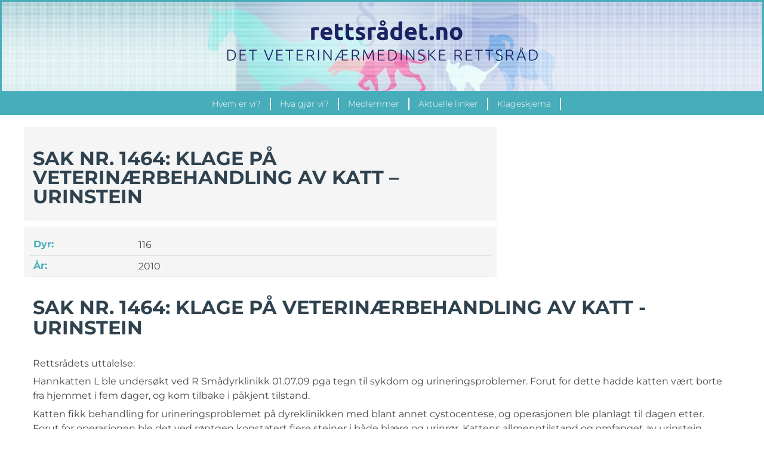

--- FILE ---
content_type: text/html; charset=UTF-8
request_url: https://rettsradet.no/saker/sak-nr-1464-klage-pa-veterinaerbehandling-av-katt-urinstein/
body_size: 15183
content:
<!doctype html>
<html lang="nb-NO">
<head>
	<meta charset="UTF-8">
	<meta name="viewport" content="width=device-width, initial-scale=1">
	<link rel="profile" href="https://gmpg.org/xfn/11">
	<title>SAK NR. 1464: KLAGE PÅ VETERINÆRBEHANDLING AV KATT &#8211; URINSTEIN &#8211; Hjem | Rettsrådet.no</title>
<meta name='robots' content='max-image-preview:large' />
<link rel="alternate" type="application/rss+xml" title="Hjem | Rettsrådet.no &raquo; strøm" href="https://rettsradet.no/feed/" />
<link rel="alternate" type="application/rss+xml" title="Hjem | Rettsrådet.no &raquo; kommentarstrøm" href="https://rettsradet.no/comments/feed/" />
<link rel="alternate" title="oEmbed (JSON)" type="application/json+oembed" href="https://rettsradet.no/wp-json/oembed/1.0/embed?url=https%3A%2F%2Frettsradet.no%2Fsaker%2Fsak-nr-1464-klage-pa-veterinaerbehandling-av-katt-urinstein%2F" />
<link rel="alternate" title="oEmbed (XML)" type="text/xml+oembed" href="https://rettsradet.no/wp-json/oembed/1.0/embed?url=https%3A%2F%2Frettsradet.no%2Fsaker%2Fsak-nr-1464-klage-pa-veterinaerbehandling-av-katt-urinstein%2F&#038;format=xml" />
<style id='wp-img-auto-sizes-contain-inline-css'>
img:is([sizes=auto i],[sizes^="auto," i]){contain-intrinsic-size:3000px 1500px}
/*# sourceURL=wp-img-auto-sizes-contain-inline-css */
</style>
<style id='wp-emoji-styles-inline-css'>

	img.wp-smiley, img.emoji {
		display: inline !important;
		border: none !important;
		box-shadow: none !important;
		height: 1em !important;
		width: 1em !important;
		margin: 0 0.07em !important;
		vertical-align: -0.1em !important;
		background: none !important;
		padding: 0 !important;
	}
/*# sourceURL=wp-emoji-styles-inline-css */
</style>
<link rel='stylesheet' id='wp-block-library-css' href='https://rettsradet.no/wp-includes/css/dist/block-library/style.min.css?ver=6.9' media='all' />
<link rel='stylesheet' id='jet-engine-frontend-css' href='https://rettsradet.no/wp-content/plugins/jet-engine/assets/css/frontend.css?ver=3.7.2' media='all' />
<style id='global-styles-inline-css'>
:root{--wp--preset--aspect-ratio--square: 1;--wp--preset--aspect-ratio--4-3: 4/3;--wp--preset--aspect-ratio--3-4: 3/4;--wp--preset--aspect-ratio--3-2: 3/2;--wp--preset--aspect-ratio--2-3: 2/3;--wp--preset--aspect-ratio--16-9: 16/9;--wp--preset--aspect-ratio--9-16: 9/16;--wp--preset--color--black: #000000;--wp--preset--color--cyan-bluish-gray: #abb8c3;--wp--preset--color--white: #ffffff;--wp--preset--color--pale-pink: #f78da7;--wp--preset--color--vivid-red: #cf2e2e;--wp--preset--color--luminous-vivid-orange: #ff6900;--wp--preset--color--luminous-vivid-amber: #fcb900;--wp--preset--color--light-green-cyan: #7bdcb5;--wp--preset--color--vivid-green-cyan: #00d084;--wp--preset--color--pale-cyan-blue: #8ed1fc;--wp--preset--color--vivid-cyan-blue: #0693e3;--wp--preset--color--vivid-purple: #9b51e0;--wp--preset--gradient--vivid-cyan-blue-to-vivid-purple: linear-gradient(135deg,rgb(6,147,227) 0%,rgb(155,81,224) 100%);--wp--preset--gradient--light-green-cyan-to-vivid-green-cyan: linear-gradient(135deg,rgb(122,220,180) 0%,rgb(0,208,130) 100%);--wp--preset--gradient--luminous-vivid-amber-to-luminous-vivid-orange: linear-gradient(135deg,rgb(252,185,0) 0%,rgb(255,105,0) 100%);--wp--preset--gradient--luminous-vivid-orange-to-vivid-red: linear-gradient(135deg,rgb(255,105,0) 0%,rgb(207,46,46) 100%);--wp--preset--gradient--very-light-gray-to-cyan-bluish-gray: linear-gradient(135deg,rgb(238,238,238) 0%,rgb(169,184,195) 100%);--wp--preset--gradient--cool-to-warm-spectrum: linear-gradient(135deg,rgb(74,234,220) 0%,rgb(151,120,209) 20%,rgb(207,42,186) 40%,rgb(238,44,130) 60%,rgb(251,105,98) 80%,rgb(254,248,76) 100%);--wp--preset--gradient--blush-light-purple: linear-gradient(135deg,rgb(255,206,236) 0%,rgb(152,150,240) 100%);--wp--preset--gradient--blush-bordeaux: linear-gradient(135deg,rgb(254,205,165) 0%,rgb(254,45,45) 50%,rgb(107,0,62) 100%);--wp--preset--gradient--luminous-dusk: linear-gradient(135deg,rgb(255,203,112) 0%,rgb(199,81,192) 50%,rgb(65,88,208) 100%);--wp--preset--gradient--pale-ocean: linear-gradient(135deg,rgb(255,245,203) 0%,rgb(182,227,212) 50%,rgb(51,167,181) 100%);--wp--preset--gradient--electric-grass: linear-gradient(135deg,rgb(202,248,128) 0%,rgb(113,206,126) 100%);--wp--preset--gradient--midnight: linear-gradient(135deg,rgb(2,3,129) 0%,rgb(40,116,252) 100%);--wp--preset--font-size--small: 13px;--wp--preset--font-size--medium: 20px;--wp--preset--font-size--large: 36px;--wp--preset--font-size--x-large: 42px;--wp--preset--spacing--20: 0.44rem;--wp--preset--spacing--30: 0.67rem;--wp--preset--spacing--40: 1rem;--wp--preset--spacing--50: 1.5rem;--wp--preset--spacing--60: 2.25rem;--wp--preset--spacing--70: 3.38rem;--wp--preset--spacing--80: 5.06rem;--wp--preset--shadow--natural: 6px 6px 9px rgba(0, 0, 0, 0.2);--wp--preset--shadow--deep: 12px 12px 50px rgba(0, 0, 0, 0.4);--wp--preset--shadow--sharp: 6px 6px 0px rgba(0, 0, 0, 0.2);--wp--preset--shadow--outlined: 6px 6px 0px -3px rgb(255, 255, 255), 6px 6px rgb(0, 0, 0);--wp--preset--shadow--crisp: 6px 6px 0px rgb(0, 0, 0);}:root { --wp--style--global--content-size: 800px;--wp--style--global--wide-size: 1200px; }:where(body) { margin: 0; }.wp-site-blocks > .alignleft { float: left; margin-right: 2em; }.wp-site-blocks > .alignright { float: right; margin-left: 2em; }.wp-site-blocks > .aligncenter { justify-content: center; margin-left: auto; margin-right: auto; }:where(.wp-site-blocks) > * { margin-block-start: 24px; margin-block-end: 0; }:where(.wp-site-blocks) > :first-child { margin-block-start: 0; }:where(.wp-site-blocks) > :last-child { margin-block-end: 0; }:root { --wp--style--block-gap: 24px; }:root :where(.is-layout-flow) > :first-child{margin-block-start: 0;}:root :where(.is-layout-flow) > :last-child{margin-block-end: 0;}:root :where(.is-layout-flow) > *{margin-block-start: 24px;margin-block-end: 0;}:root :where(.is-layout-constrained) > :first-child{margin-block-start: 0;}:root :where(.is-layout-constrained) > :last-child{margin-block-end: 0;}:root :where(.is-layout-constrained) > *{margin-block-start: 24px;margin-block-end: 0;}:root :where(.is-layout-flex){gap: 24px;}:root :where(.is-layout-grid){gap: 24px;}.is-layout-flow > .alignleft{float: left;margin-inline-start: 0;margin-inline-end: 2em;}.is-layout-flow > .alignright{float: right;margin-inline-start: 2em;margin-inline-end: 0;}.is-layout-flow > .aligncenter{margin-left: auto !important;margin-right: auto !important;}.is-layout-constrained > .alignleft{float: left;margin-inline-start: 0;margin-inline-end: 2em;}.is-layout-constrained > .alignright{float: right;margin-inline-start: 2em;margin-inline-end: 0;}.is-layout-constrained > .aligncenter{margin-left: auto !important;margin-right: auto !important;}.is-layout-constrained > :where(:not(.alignleft):not(.alignright):not(.alignfull)){max-width: var(--wp--style--global--content-size);margin-left: auto !important;margin-right: auto !important;}.is-layout-constrained > .alignwide{max-width: var(--wp--style--global--wide-size);}body .is-layout-flex{display: flex;}.is-layout-flex{flex-wrap: wrap;align-items: center;}.is-layout-flex > :is(*, div){margin: 0;}body .is-layout-grid{display: grid;}.is-layout-grid > :is(*, div){margin: 0;}body{padding-top: 0px;padding-right: 0px;padding-bottom: 0px;padding-left: 0px;}a:where(:not(.wp-element-button)){text-decoration: underline;}:root :where(.wp-element-button, .wp-block-button__link){background-color: #32373c;border-width: 0;color: #fff;font-family: inherit;font-size: inherit;font-style: inherit;font-weight: inherit;letter-spacing: inherit;line-height: inherit;padding-top: calc(0.667em + 2px);padding-right: calc(1.333em + 2px);padding-bottom: calc(0.667em + 2px);padding-left: calc(1.333em + 2px);text-decoration: none;text-transform: inherit;}.has-black-color{color: var(--wp--preset--color--black) !important;}.has-cyan-bluish-gray-color{color: var(--wp--preset--color--cyan-bluish-gray) !important;}.has-white-color{color: var(--wp--preset--color--white) !important;}.has-pale-pink-color{color: var(--wp--preset--color--pale-pink) !important;}.has-vivid-red-color{color: var(--wp--preset--color--vivid-red) !important;}.has-luminous-vivid-orange-color{color: var(--wp--preset--color--luminous-vivid-orange) !important;}.has-luminous-vivid-amber-color{color: var(--wp--preset--color--luminous-vivid-amber) !important;}.has-light-green-cyan-color{color: var(--wp--preset--color--light-green-cyan) !important;}.has-vivid-green-cyan-color{color: var(--wp--preset--color--vivid-green-cyan) !important;}.has-pale-cyan-blue-color{color: var(--wp--preset--color--pale-cyan-blue) !important;}.has-vivid-cyan-blue-color{color: var(--wp--preset--color--vivid-cyan-blue) !important;}.has-vivid-purple-color{color: var(--wp--preset--color--vivid-purple) !important;}.has-black-background-color{background-color: var(--wp--preset--color--black) !important;}.has-cyan-bluish-gray-background-color{background-color: var(--wp--preset--color--cyan-bluish-gray) !important;}.has-white-background-color{background-color: var(--wp--preset--color--white) !important;}.has-pale-pink-background-color{background-color: var(--wp--preset--color--pale-pink) !important;}.has-vivid-red-background-color{background-color: var(--wp--preset--color--vivid-red) !important;}.has-luminous-vivid-orange-background-color{background-color: var(--wp--preset--color--luminous-vivid-orange) !important;}.has-luminous-vivid-amber-background-color{background-color: var(--wp--preset--color--luminous-vivid-amber) !important;}.has-light-green-cyan-background-color{background-color: var(--wp--preset--color--light-green-cyan) !important;}.has-vivid-green-cyan-background-color{background-color: var(--wp--preset--color--vivid-green-cyan) !important;}.has-pale-cyan-blue-background-color{background-color: var(--wp--preset--color--pale-cyan-blue) !important;}.has-vivid-cyan-blue-background-color{background-color: var(--wp--preset--color--vivid-cyan-blue) !important;}.has-vivid-purple-background-color{background-color: var(--wp--preset--color--vivid-purple) !important;}.has-black-border-color{border-color: var(--wp--preset--color--black) !important;}.has-cyan-bluish-gray-border-color{border-color: var(--wp--preset--color--cyan-bluish-gray) !important;}.has-white-border-color{border-color: var(--wp--preset--color--white) !important;}.has-pale-pink-border-color{border-color: var(--wp--preset--color--pale-pink) !important;}.has-vivid-red-border-color{border-color: var(--wp--preset--color--vivid-red) !important;}.has-luminous-vivid-orange-border-color{border-color: var(--wp--preset--color--luminous-vivid-orange) !important;}.has-luminous-vivid-amber-border-color{border-color: var(--wp--preset--color--luminous-vivid-amber) !important;}.has-light-green-cyan-border-color{border-color: var(--wp--preset--color--light-green-cyan) !important;}.has-vivid-green-cyan-border-color{border-color: var(--wp--preset--color--vivid-green-cyan) !important;}.has-pale-cyan-blue-border-color{border-color: var(--wp--preset--color--pale-cyan-blue) !important;}.has-vivid-cyan-blue-border-color{border-color: var(--wp--preset--color--vivid-cyan-blue) !important;}.has-vivid-purple-border-color{border-color: var(--wp--preset--color--vivid-purple) !important;}.has-vivid-cyan-blue-to-vivid-purple-gradient-background{background: var(--wp--preset--gradient--vivid-cyan-blue-to-vivid-purple) !important;}.has-light-green-cyan-to-vivid-green-cyan-gradient-background{background: var(--wp--preset--gradient--light-green-cyan-to-vivid-green-cyan) !important;}.has-luminous-vivid-amber-to-luminous-vivid-orange-gradient-background{background: var(--wp--preset--gradient--luminous-vivid-amber-to-luminous-vivid-orange) !important;}.has-luminous-vivid-orange-to-vivid-red-gradient-background{background: var(--wp--preset--gradient--luminous-vivid-orange-to-vivid-red) !important;}.has-very-light-gray-to-cyan-bluish-gray-gradient-background{background: var(--wp--preset--gradient--very-light-gray-to-cyan-bluish-gray) !important;}.has-cool-to-warm-spectrum-gradient-background{background: var(--wp--preset--gradient--cool-to-warm-spectrum) !important;}.has-blush-light-purple-gradient-background{background: var(--wp--preset--gradient--blush-light-purple) !important;}.has-blush-bordeaux-gradient-background{background: var(--wp--preset--gradient--blush-bordeaux) !important;}.has-luminous-dusk-gradient-background{background: var(--wp--preset--gradient--luminous-dusk) !important;}.has-pale-ocean-gradient-background{background: var(--wp--preset--gradient--pale-ocean) !important;}.has-electric-grass-gradient-background{background: var(--wp--preset--gradient--electric-grass) !important;}.has-midnight-gradient-background{background: var(--wp--preset--gradient--midnight) !important;}.has-small-font-size{font-size: var(--wp--preset--font-size--small) !important;}.has-medium-font-size{font-size: var(--wp--preset--font-size--medium) !important;}.has-large-font-size{font-size: var(--wp--preset--font-size--large) !important;}.has-x-large-font-size{font-size: var(--wp--preset--font-size--x-large) !important;}
:root :where(.wp-block-pullquote){font-size: 1.5em;line-height: 1.6;}
/*# sourceURL=global-styles-inline-css */
</style>
<link rel='stylesheet' id='hello-elementor-css' href='https://rettsradet.no/wp-content/themes/hello-elementor/assets/css/reset.css?ver=3.4.4' media='all' />
<link rel='stylesheet' id='hello-elementor-theme-style-css' href='https://rettsradet.no/wp-content/themes/hello-elementor/assets/css/theme.css?ver=3.4.4' media='all' />
<link rel='stylesheet' id='hello-elementor-header-footer-css' href='https://rettsradet.no/wp-content/themes/hello-elementor/assets/css/header-footer.css?ver=3.4.4' media='all' />
<link rel='stylesheet' id='jet-popup-frontend-css' href='https://rettsradet.no/wp-content/plugins/jet-popup/assets/css/jet-popup-frontend.css?ver=2.0.16' media='all' />
<link rel='stylesheet' id='elementor-frontend-css' href='https://rettsradet.no/wp-content/plugins/elementor/assets/css/frontend.min.css?ver=3.33.3' media='all' />
<style id='elementor-frontend-inline-css'>
.elementor-kit-10{--e-global-color-primary:#333333;--e-global-color-secondary:#333333;--e-global-color-text:#333333;--e-global-color-accent:#333333;--e-global-color-9df74a5:#000000;--e-global-color-90c297e:#FFFFFF;--e-global-color-21b4251:#1A2362;--e-global-color-b39ca7c:#2F424F;--e-global-color-35b6df8:#4A4846;--e-global-typography-primary-font-family:"Montserrat";--e-global-typography-primary-font-weight:600;--e-global-typography-secondary-font-family:"Montserrat";--e-global-typography-secondary-font-weight:400;--e-global-typography-text-font-family:"Montserrat";--e-global-typography-text-font-weight:400;--e-global-typography-accent-font-family:"Montserrat";--e-global-typography-accent-font-weight:500;}.elementor-kit-10 e-page-transition{background-color:#FFBC7D;}.elementor-section.elementor-section-boxed > .elementor-container{max-width:1200px;}.e-con{--container-max-width:1200px;}.elementor-widget:not(:last-child){margin-block-end:20px;}.elementor-element{--widgets-spacing:20px 20px;--widgets-spacing-row:20px;--widgets-spacing-column:20px;}{}h1.entry-title{display:var(--page-title-display);}.site-header .site-branding{flex-direction:column;align-items:stretch;}.site-header{padding-inline-end:0px;padding-inline-start:0px;}.site-footer .site-branding{flex-direction:column;align-items:stretch;}@media(max-width:1024px){.elementor-section.elementor-section-boxed > .elementor-container{max-width:1024px;}.e-con{--container-max-width:1024px;}}@media(max-width:767px){.elementor-section.elementor-section-boxed > .elementor-container{max-width:767px;}.e-con{--container-max-width:767px;}}/* Start custom CSS */p {
    margin: 0px 0 0.4em;
}
#content {
    margin: 0;
}/* End custom CSS */
.elementor-30 .elementor-element.elementor-element-29c3d62:not(.elementor-motion-effects-element-type-background), .elementor-30 .elementor-element.elementor-element-29c3d62 > .elementor-motion-effects-container > .elementor-motion-effects-layer{background-image:url("https://rettsradet.no/wp-content/uploads/rettradet_header.jpg");background-position:center center;background-repeat:no-repeat;background-size:cover;}.elementor-30 .elementor-element.elementor-element-29c3d62 > .elementor-container{min-height:150px;}.elementor-30 .elementor-element.elementor-element-29c3d62{border-style:solid;border-color:#48ADBA;transition:background 0.3s, border 0.3s, border-radius 0.3s, box-shadow 0.3s;margin-top:0px;margin-bottom:0px;}.elementor-30 .elementor-element.elementor-element-29c3d62 > .elementor-background-overlay{transition:background 0.3s, border-radius 0.3s, opacity 0.3s;}.elementor-bc-flex-widget .elementor-30 .elementor-element.elementor-element-be8e412.elementor-column .elementor-widget-wrap{align-items:center;}.elementor-30 .elementor-element.elementor-element-be8e412.elementor-column.elementor-element[data-element_type="column"] > .elementor-widget-wrap.elementor-element-populated{align-content:center;align-items:center;}.elementor-30 .elementor-element.elementor-element-be8e412 > .elementor-element-populated{margin:0px 0px 0px 0px;--e-column-margin-right:0px;--e-column-margin-left:0px;padding:0px 0px 0px 0px;}.elementor-widget-image .widget-image-caption{color:var( --e-global-color-text );font-family:var( --e-global-typography-text-font-family ), Sans-serif;font-weight:var( --e-global-typography-text-font-weight );}.elementor-30 .elementor-element.elementor-element-e81210f{text-align:center;}.elementor-widget-nav-menu .elementor-nav-menu .elementor-item{font-family:var( --e-global-typography-primary-font-family ), Sans-serif;font-weight:var( --e-global-typography-primary-font-weight );}.elementor-widget-nav-menu .elementor-nav-menu--main .elementor-item{color:var( --e-global-color-text );fill:var( --e-global-color-text );}.elementor-widget-nav-menu .elementor-nav-menu--main .elementor-item:hover,
					.elementor-widget-nav-menu .elementor-nav-menu--main .elementor-item.elementor-item-active,
					.elementor-widget-nav-menu .elementor-nav-menu--main .elementor-item.highlighted,
					.elementor-widget-nav-menu .elementor-nav-menu--main .elementor-item:focus{color:var( --e-global-color-accent );fill:var( --e-global-color-accent );}.elementor-widget-nav-menu .elementor-nav-menu--main:not(.e--pointer-framed) .elementor-item:before,
					.elementor-widget-nav-menu .elementor-nav-menu--main:not(.e--pointer-framed) .elementor-item:after{background-color:var( --e-global-color-accent );}.elementor-widget-nav-menu .e--pointer-framed .elementor-item:before,
					.elementor-widget-nav-menu .e--pointer-framed .elementor-item:after{border-color:var( --e-global-color-accent );}.elementor-widget-nav-menu{--e-nav-menu-divider-color:var( --e-global-color-text );}.elementor-widget-nav-menu .elementor-nav-menu--dropdown .elementor-item, .elementor-widget-nav-menu .elementor-nav-menu--dropdown  .elementor-sub-item{font-family:var( --e-global-typography-accent-font-family ), Sans-serif;font-weight:var( --e-global-typography-accent-font-weight );}body:not(.rtl) .elementor-30 .elementor-element.elementor-element-eb78e9c{right:0px;}body.rtl .elementor-30 .elementor-element.elementor-element-eb78e9c{left:0px;}.elementor-30 .elementor-element.elementor-element-eb78e9c{top:0px;}.elementor-30 .elementor-element.elementor-element-eb78e9c .elementor-menu-toggle{margin-left:auto;background-color:#48ADBA;}.elementor-30 .elementor-element.elementor-element-eb78e9c .elementor-nav-menu--dropdown a, .elementor-30 .elementor-element.elementor-element-eb78e9c .elementor-menu-toggle{color:#FFFFFF;fill:#FFFFFF;}.elementor-30 .elementor-element.elementor-element-eb78e9c .elementor-nav-menu--dropdown{background-color:#48ADBA;}.elementor-30 .elementor-element.elementor-element-eb78e9c .elementor-nav-menu--dropdown a:hover,
					.elementor-30 .elementor-element.elementor-element-eb78e9c .elementor-nav-menu--dropdown a:focus,
					.elementor-30 .elementor-element.elementor-element-eb78e9c .elementor-nav-menu--dropdown a.elementor-item-active,
					.elementor-30 .elementor-element.elementor-element-eb78e9c .elementor-nav-menu--dropdown a.highlighted{background-color:#48ADBA;}.elementor-30 .elementor-element.elementor-element-eb78e9c .elementor-nav-menu--dropdown a.elementor-item-active{background-color:#48ADBA;}.elementor-30 .elementor-element.elementor-element-eb78e9c .elementor-nav-menu--dropdown .elementor-item, .elementor-30 .elementor-element.elementor-element-eb78e9c .elementor-nav-menu--dropdown  .elementor-sub-item{font-family:"Montserrat", Sans-serif;font-weight:400;}.elementor-30 .elementor-element.elementor-element-eb78e9c div.elementor-menu-toggle{color:#FFFFFF;}.elementor-30 .elementor-element.elementor-element-eb78e9c div.elementor-menu-toggle svg{fill:#FFFFFF;}.elementor-30 .elementor-element.elementor-element-f7a8215:not(.elementor-motion-effects-element-type-background), .elementor-30 .elementor-element.elementor-element-f7a8215 > .elementor-motion-effects-container > .elementor-motion-effects-layer{background-color:#48ADBA;}.elementor-30 .elementor-element.elementor-element-f7a8215 > .elementor-container{min-height:37px;}.elementor-30 .elementor-element.elementor-element-f7a8215{transition:background 0.3s, border 0.3s, border-radius 0.3s, box-shadow 0.3s;margin-top:0px;margin-bottom:0px;padding:0px 0px 0px 0px;}.elementor-30 .elementor-element.elementor-element-f7a8215 > .elementor-background-overlay{transition:background 0.3s, border-radius 0.3s, opacity 0.3s;}.elementor-bc-flex-widget .elementor-30 .elementor-element.elementor-element-9df3b98.elementor-column .elementor-widget-wrap{align-items:center;}.elementor-30 .elementor-element.elementor-element-9df3b98.elementor-column.elementor-element[data-element_type="column"] > .elementor-widget-wrap.elementor-element-populated{align-content:center;align-items:center;}.elementor-30 .elementor-element.elementor-element-9df3b98 > .elementor-element-populated{margin:0px 0px 0px 0px;--e-column-margin-right:0px;--e-column-margin-left:0px;padding:0px 0px 0px 0px;}.elementor-30 .elementor-element.elementor-element-0f6fb8e .jet-nav--horizontal{justify-content:center;text-align:center;}.elementor-30 .elementor-element.elementor-element-0f6fb8e .jet-nav--vertical .menu-item-link-top{justify-content:center;text-align:center;}.elementor-30 .elementor-element.elementor-element-0f6fb8e .jet-nav--vertical-sub-bottom .menu-item-link-sub{justify-content:center;text-align:center;}.elementor-30 .elementor-element.elementor-element-0f6fb8e .jet-mobile-menu.jet-mobile-menu-trigger-active .menu-item-link{justify-content:center;text-align:center;}body:not(.rtl) .elementor-30 .elementor-element.elementor-element-0f6fb8e .jet-nav--horizontal .jet-nav__sub{text-align:left;}body.rtl .elementor-30 .elementor-element.elementor-element-0f6fb8e .jet-nav--horizontal .jet-nav__sub{text-align:right;}.elementor-30 .elementor-element.elementor-element-0f6fb8e .menu-item-link-top{color:#FFFFFF;padding:0px 15px 0px 15px;border-style:solid;border-width:0px 2px 0px 0px;border-color:#FFFFFF;border-radius:0px 0px 0px 0px;}.elementor-30 .elementor-element.elementor-element-0f6fb8e .menu-item-link-top .jet-nav-link-text{font-family:"Montserrat", Sans-serif;font-size:14px;font-weight:300;}.elementor-30 .elementor-element.elementor-element-0f6fb8e .menu-item:hover > .menu-item-link-top{color:#333333;}.elementor-30 .elementor-element.elementor-element-0f6fb8e .jet-nav > .jet-nav__item{margin:0px 0px 0px 0px;}.elementor-30 .elementor-element.elementor-element-0f6fb8e .menu-item-link-top .jet-nav-arrow{font-size:10px;margin-left:0px;}.elementor-30 .elementor-element.elementor-element-0f6fb8e .menu-item-link-top .jet-nav-arrow svg{width:10px;}.elementor-30 .elementor-element.elementor-element-0f6fb8e .jet-nav--vertical-sub-left-side .menu-item-link-top .jet-nav-arrow{margin-right:0px;margin-left:0;}.elementor-30 .elementor-element.elementor-element-0f6fb8e .jet-mobile-menu.jet-mobile-menu-trigger-active .jet-nav--vertical-sub-left-side .menu-item-link-top .jet-nav-arrow{margin-left:0px;margin-right:0;}.elementor-30 .elementor-element.elementor-element-0f6fb8e .jet-mobile-menu-active .jet-nav{background-color:#48ADBA;}.elementor-theme-builder-content-area{height:400px;}.elementor-location-header:before, .elementor-location-footer:before{content:"";display:table;clear:both;}@media(max-width:767px){.elementor-30 .elementor-element.elementor-element-29c3d62{border-width:0px 0px 2px 0px;}.elementor-30 .elementor-element.elementor-element-e81210f img{width:90%;}.elementor-30 .elementor-element.elementor-element-eb78e9c{width:auto;max-width:auto;top:-35px;--nav-menu-icon-size:27px;}.elementor-30 .elementor-element.elementor-element-eb78e9c > .elementor-widget-container{margin:0px 0px 0px 0px;}body:not(.rtl) .elementor-30 .elementor-element.elementor-element-eb78e9c{right:15px;}body.rtl .elementor-30 .elementor-element.elementor-element-eb78e9c{left:15px;}.elementor-30 .elementor-element.elementor-element-eb78e9c .elementor-nav-menu--dropdown .elementor-item, .elementor-30 .elementor-element.elementor-element-eb78e9c .elementor-nav-menu--dropdown  .elementor-sub-item{font-size:14px;}.elementor-30 .elementor-element.elementor-element-eb78e9c .elementor-nav-menu--dropdown{border-radius:0px 0px 0px 0px;}.elementor-30 .elementor-element.elementor-element-eb78e9c .elementor-nav-menu--dropdown li:first-child a{border-top-left-radius:0px;border-top-right-radius:0px;}.elementor-30 .elementor-element.elementor-element-eb78e9c .elementor-nav-menu--dropdown li:last-child a{border-bottom-right-radius:0px;border-bottom-left-radius:0px;}.elementor-30 .elementor-element.elementor-element-eb78e9c .elementor-nav-menu--dropdown a{padding-top:10px;padding-bottom:10px;}.elementor-30 .elementor-element.elementor-element-eb78e9c .elementor-nav-menu--main > .elementor-nav-menu > li > .elementor-nav-menu--dropdown, .elementor-30 .elementor-element.elementor-element-eb78e9c .elementor-nav-menu__container.elementor-nav-menu--dropdown{margin-top:92px !important;}.elementor-30 .elementor-element.elementor-element-eb78e9c .elementor-menu-toggle{border-width:1px;border-radius:0px;}}@media(min-width:1025px){.elementor-30 .elementor-element.elementor-element-29c3d62:not(.elementor-motion-effects-element-type-background), .elementor-30 .elementor-element.elementor-element-29c3d62 > .elementor-motion-effects-container > .elementor-motion-effects-layer{background-attachment:scroll;}}
.elementor-33 .elementor-element.elementor-element-2b5e8c1:not(.elementor-motion-effects-element-type-background), .elementor-33 .elementor-element.elementor-element-2b5e8c1 > .elementor-motion-effects-container > .elementor-motion-effects-layer{background-color:#F4F2F1;}.elementor-33 .elementor-element.elementor-element-2b5e8c1 > .elementor-container{min-height:100px;}.elementor-33 .elementor-element.elementor-element-2b5e8c1{transition:background 0.3s, border 0.3s, border-radius 0.3s, box-shadow 0.3s;}.elementor-33 .elementor-element.elementor-element-2b5e8c1 > .elementor-background-overlay{transition:background 0.3s, border-radius 0.3s, opacity 0.3s;}.elementor-33 .elementor-element.elementor-element-7b164ff > .elementor-element-populated{margin:0px 0px 0px 0px;--e-column-margin-right:0px;--e-column-margin-left:0px;padding:0px 30px 0px 30px;}.elementor-widget-heading .elementor-heading-title{font-family:var( --e-global-typography-primary-font-family ), Sans-serif;font-weight:var( --e-global-typography-primary-font-weight );color:var( --e-global-color-primary );}.elementor-33 .elementor-element.elementor-element-c6ef23f{text-align:center;}.elementor-33 .elementor-element.elementor-element-c6ef23f .elementor-heading-title{font-family:"Ubuntu", Sans-serif;font-size:13px;font-weight:500;text-transform:uppercase;line-height:18px;color:var( --e-global-color-9df74a5 );}.elementor-33 .elementor-element.elementor-element-8fe3b9b > .elementor-widget-container{margin:5px 0px 0px 0px;}.elementor-33 .elementor-element.elementor-element-8fe3b9b{text-align:center;}.elementor-33 .elementor-element.elementor-element-8fe3b9b .elementor-heading-title{font-family:"Ubuntu", Sans-serif;font-size:13px;font-weight:700;text-transform:uppercase;line-height:18px;color:#979797;}.elementor-theme-builder-content-area{height:400px;}.elementor-location-header:before, .elementor-location-footer:before{content:"";display:table;clear:both;}@media(max-width:1024px){.elementor-33 .elementor-element.elementor-element-2b5e8c1 > .elementor-container{min-height:115px;}}@media(max-width:767px){.elementor-33 .elementor-element.elementor-element-2b5e8c1 > .elementor-container{min-height:180px;}.elementor-33 .elementor-element.elementor-element-7b164ff > .elementor-element-populated{padding:0px 20px 0px 20px;}.elementor-33 .elementor-element.elementor-element-8fe3b9b > .elementor-widget-container{margin:26px 0px 0px 0px;}}
.elementor-345 .elementor-element.elementor-element-44f8284{margin-top:20px;margin-bottom:0px;}.elementor-345 .elementor-element.elementor-element-3e342aa:not(.elementor-motion-effects-element-type-background) > .elementor-widget-wrap, .elementor-345 .elementor-element.elementor-element-3e342aa > .elementor-widget-wrap > .elementor-motion-effects-container > .elementor-motion-effects-layer{background-color:#F5F5F5;}.elementor-345 .elementor-element.elementor-element-3e342aa > .elementor-element-populated{transition:background 0.3s, border 0.3s, border-radius 0.3s, box-shadow 0.3s;}.elementor-345 .elementor-element.elementor-element-3e342aa > .elementor-element-populated > .elementor-background-overlay{transition:background 0.3s, border-radius 0.3s, opacity 0.3s;}.elementor-widget-heading .elementor-heading-title{font-family:var( --e-global-typography-primary-font-family ), Sans-serif;font-weight:var( --e-global-typography-primary-font-weight );color:var( --e-global-color-primary );}.elementor-345 .elementor-element.elementor-element-338d621 > .elementor-widget-container{margin:0px 0px 0px 0px;padding:27px 010px 14px 5px;}.elementor-345 .elementor-element.elementor-element-338d621 .elementor-heading-title{font-family:"Montserrat", Sans-serif;font-size:32px;font-weight:700;color:#2F424F;}.elementor-345 .elementor-element.elementor-element-07ab613{margin-top:10px;margin-bottom:0px;}.elementor-345 .elementor-element.elementor-element-c5335fc:not(.elementor-motion-effects-element-type-background) > .elementor-widget-wrap, .elementor-345 .elementor-element.elementor-element-c5335fc > .elementor-widget-wrap > .elementor-motion-effects-container > .elementor-motion-effects-layer{background-color:#F5F5F5;}.elementor-345 .elementor-element.elementor-element-c5335fc > .elementor-element-populated{transition:background 0.3s, border 0.3s, border-radius 0.3s, box-shadow 0.3s;margin:0px 0px 0px 0px;--e-column-margin-right:0px;--e-column-margin-left:0px;padding:13px 10px 0px 10px;}.elementor-345 .elementor-element.elementor-element-c5335fc > .elementor-element-populated > .elementor-background-overlay{transition:background 0.3s, border-radius 0.3s, opacity 0.3s;}.elementor-345 .elementor-element.elementor-element-42a81e1{border-style:solid;border-width:0px 0px 1px 0px;border-color:#E0E0E0;}.elementor-bc-flex-widget .elementor-345 .elementor-element.elementor-element-051b728.elementor-column .elementor-widget-wrap{align-items:center;}.elementor-345 .elementor-element.elementor-element-051b728.elementor-column.elementor-element[data-element_type="column"] > .elementor-widget-wrap.elementor-element-populated{align-content:center;align-items:center;}.elementor-345 .elementor-element.elementor-element-051b728 > .elementor-element-populated{margin:0px 0px 0px 0px;--e-column-margin-right:0px;--e-column-margin-left:0px;padding:0px 0px 0px 6px;}.elementor-345 .elementor-element.elementor-element-bbe0428 > .elementor-widget-container{margin:5px 0px 6px 0px;}.elementor-345 .elementor-element.elementor-element-bbe0428 .elementor-heading-title{font-family:"Montserrat", Sans-serif;font-size:16px;font-weight:700;color:#48ADBA;}.elementor-bc-flex-widget .elementor-345 .elementor-element.elementor-element-4c4c1a0.elementor-column .elementor-widget-wrap{align-items:center;}.elementor-345 .elementor-element.elementor-element-4c4c1a0.elementor-column.elementor-element[data-element_type="column"] > .elementor-widget-wrap.elementor-element-populated{align-content:center;align-items:center;}.elementor-345 .elementor-element.elementor-element-4c4c1a0 > .elementor-element-populated{margin:0px 0px 0px 0px;--e-column-margin-right:0px;--e-column-margin-left:0px;padding:0px 0px 0px 0px;}.elementor-345 .elementor-element.elementor-element-1a8297d .elementor-heading-title{font-family:"Montserrat", Sans-serif;font-size:16px;font-weight:400;color:var( --e-global-color-35b6df8 );}.elementor-345 .elementor-element.elementor-element-cb5c6e9{border-style:solid;border-width:0px 0px 1px 0px;border-color:#E0E0E0;}.elementor-bc-flex-widget .elementor-345 .elementor-element.elementor-element-357d61a.elementor-column .elementor-widget-wrap{align-items:center;}.elementor-345 .elementor-element.elementor-element-357d61a.elementor-column.elementor-element[data-element_type="column"] > .elementor-widget-wrap.elementor-element-populated{align-content:center;align-items:center;}.elementor-345 .elementor-element.elementor-element-357d61a > .elementor-element-populated{margin:0px 0px 0px 0px;--e-column-margin-right:0px;--e-column-margin-left:0px;padding:0px 0px 0px 6px;}.elementor-345 .elementor-element.elementor-element-ff97280 > .elementor-widget-container{margin:5px 0px 6px 0px;}.elementor-345 .elementor-element.elementor-element-ff97280 .elementor-heading-title{font-family:"Montserrat", Sans-serif;font-size:16px;font-weight:700;color:#48ADBA;}.elementor-bc-flex-widget .elementor-345 .elementor-element.elementor-element-3ed303e.elementor-column .elementor-widget-wrap{align-items:center;}.elementor-345 .elementor-element.elementor-element-3ed303e.elementor-column.elementor-element[data-element_type="column"] > .elementor-widget-wrap.elementor-element-populated{align-content:center;align-items:center;}.elementor-345 .elementor-element.elementor-element-3ed303e > .elementor-element-populated{margin:0px 0px 0px 0px;--e-column-margin-right:0px;--e-column-margin-left:0px;padding:0px 0px 0px 0px;}.elementor-345 .elementor-element.elementor-element-1ed08db .elementor-heading-title{font-family:"Montserrat", Sans-serif;font-size:16px;font-weight:400;color:var( --e-global-color-35b6df8 );}.elementor-345 .elementor-element.elementor-element-62d6b6b{border-style:solid;border-width:0px 0px 1px 0px;border-color:#E0E0E0;}.elementor-bc-flex-widget .elementor-345 .elementor-element.elementor-element-1237e3f.elementor-column .elementor-widget-wrap{align-items:center;}.elementor-345 .elementor-element.elementor-element-1237e3f.elementor-column.elementor-element[data-element_type="column"] > .elementor-widget-wrap.elementor-element-populated{align-content:center;align-items:center;}.elementor-345 .elementor-element.elementor-element-1237e3f > .elementor-element-populated{margin:0px 0px 0px 0px;--e-column-margin-right:0px;--e-column-margin-left:0px;padding:0px 0px 0px 6px;}.elementor-345 .elementor-element.elementor-element-0dabb8f > .elementor-widget-container{margin:5px 0px 6px 0px;}.elementor-345 .elementor-element.elementor-element-0dabb8f .elementor-heading-title{font-family:"Montserrat", Sans-serif;font-size:16px;font-weight:700;color:#48ADBA;}.elementor-bc-flex-widget .elementor-345 .elementor-element.elementor-element-3de5da4.elementor-column .elementor-widget-wrap{align-items:center;}.elementor-345 .elementor-element.elementor-element-3de5da4.elementor-column.elementor-element[data-element_type="column"] > .elementor-widget-wrap.elementor-element-populated{align-content:center;align-items:center;}.elementor-345 .elementor-element.elementor-element-3de5da4 > .elementor-element-populated{margin:0px 0px 0px 0px;--e-column-margin-right:0px;--e-column-margin-left:0px;padding:0px 0px 0px 0px;}.elementor-345 .elementor-element.elementor-element-befa7f1 .elementor-heading-title{font-family:"Montserrat", Sans-serif;font-size:16px;font-weight:400;color:var( --e-global-color-35b6df8 );}.elementor-345 .elementor-element.elementor-element-8f2bc50{border-style:solid;border-width:0px 0px 1px 0px;border-color:#E0E0E0;margin-top:0px;margin-bottom:38px;}.elementor-bc-flex-widget .elementor-345 .elementor-element.elementor-element-3370b41.elementor-column .elementor-widget-wrap{align-items:center;}.elementor-345 .elementor-element.elementor-element-3370b41.elementor-column.elementor-element[data-element_type="column"] > .elementor-widget-wrap.elementor-element-populated{align-content:center;align-items:center;}.elementor-345 .elementor-element.elementor-element-3370b41 > .elementor-element-populated{margin:0px 0px 0px 0px;--e-column-margin-right:0px;--e-column-margin-left:0px;padding:0px 0px 0px 6px;}.elementor-345 .elementor-element.elementor-element-df76a4c > .elementor-widget-container{margin:5px 0px 6px 0px;}.elementor-345 .elementor-element.elementor-element-df76a4c .elementor-heading-title{font-family:"Montserrat", Sans-serif;font-size:16px;font-weight:700;color:#48ADBA;}.elementor-bc-flex-widget .elementor-345 .elementor-element.elementor-element-0e8473c.elementor-column .elementor-widget-wrap{align-items:center;}.elementor-345 .elementor-element.elementor-element-0e8473c.elementor-column.elementor-element[data-element_type="column"] > .elementor-widget-wrap.elementor-element-populated{align-content:center;align-items:center;}.elementor-345 .elementor-element.elementor-element-0e8473c > .elementor-element-populated{margin:0px 0px 0px 0px;--e-column-margin-right:0px;--e-column-margin-left:0px;padding:0px 0px 0px 0px;}.elementor-345 .elementor-element.elementor-element-49e1113 .elementor-heading-title{font-family:"Montserrat", Sans-serif;font-size:16px;font-weight:400;color:var( --e-global-color-35b6df8 );}.elementor-345 .elementor-element.elementor-element-ee81611 > .elementor-element-populated{padding:35px 15px 15px 15px;}.elementor-345 .elementor-element.elementor-element-773c4bb > .elementor-widget-container{margin:0px 0px 10px 0px;}.elementor-345 .elementor-element.elementor-element-773c4bb .elementor-heading-title{font-family:"Montserrat", Sans-serif;font-size:32px;font-weight:700;text-transform:uppercase;color:var( --e-global-color-b39ca7c );}.elementor-widget-theme-post-content{color:var( --e-global-color-text );font-family:var( --e-global-typography-text-font-family ), Sans-serif;font-weight:var( --e-global-typography-text-font-weight );}.elementor-345 .elementor-element.elementor-element-93e3ca5 > .elementor-widget-container{margin:0px 0px 61px 0px;}.elementor-345 .elementor-element.elementor-element-93e3ca5{color:var( --e-global-color-35b6df8 );font-family:"Montserrat", Sans-serif;font-size:16px;font-weight:400;line-height:1.5em;}@media(max-width:1024px){.elementor-345 .elementor-element.elementor-element-3e342aa > .elementor-element-populated{margin:0px 0px 0px 20px;--e-column-margin-right:0px;--e-column-margin-left:20px;}.elementor-345 .elementor-element.elementor-element-c5335fc > .elementor-element-populated{margin:0px 0px 0px 20px;--e-column-margin-right:0px;--e-column-margin-left:20px;}.elementor-345 .elementor-element.elementor-element-ee81611 > .elementor-element-populated{margin:0px 20px 0px 20px;--e-column-margin-right:20px;--e-column-margin-left:20px;}}@media(max-width:767px){.elementor-345 .elementor-element.elementor-element-3e342aa > .elementor-element-populated{margin:0px 10px 0px 10px;--e-column-margin-right:10px;--e-column-margin-left:10px;padding:0px 0px 0px 0px;}.elementor-345 .elementor-element.elementor-element-338d621 > .elementor-widget-container{padding:10px 10px 10px 10px;}.elementor-345 .elementor-element.elementor-element-c5335fc > .elementor-element-populated{margin:0px 10px 0px 10px;--e-column-margin-right:10px;--e-column-margin-left:10px;}.elementor-345 .elementor-element.elementor-element-051b728{width:50%;}.elementor-345 .elementor-element.elementor-element-4c4c1a0{width:50%;}.elementor-345 .elementor-element.elementor-element-357d61a{width:50%;}.elementor-345 .elementor-element.elementor-element-3ed303e{width:50%;}.elementor-345 .elementor-element.elementor-element-1237e3f{width:50%;}.elementor-345 .elementor-element.elementor-element-3de5da4{width:50%;}.elementor-345 .elementor-element.elementor-element-3370b41{width:50%;}.elementor-345 .elementor-element.elementor-element-0e8473c{width:50%;}.elementor-345 .elementor-element.elementor-element-ee81611 > .elementor-element-populated{margin:0px 5px 0px 5px;--e-column-margin-right:5px;--e-column-margin-left:5px;}}@media(min-width:768px){.elementor-345 .elementor-element.elementor-element-3e342aa{width:66%;}.elementor-345 .elementor-element.elementor-element-192c3d6{width:33.96%;}.elementor-345 .elementor-element.elementor-element-c5335fc{width:66%;}.elementor-345 .elementor-element.elementor-element-051b728{width:23.587%;}.elementor-345 .elementor-element.elementor-element-4c4c1a0{width:76.413%;}.elementor-345 .elementor-element.elementor-element-357d61a{width:23.587%;}.elementor-345 .elementor-element.elementor-element-3ed303e{width:76.413%;}.elementor-345 .elementor-element.elementor-element-1237e3f{width:23.587%;}.elementor-345 .elementor-element.elementor-element-3de5da4{width:76.413%;}.elementor-345 .elementor-element.elementor-element-3370b41{width:23.587%;}.elementor-345 .elementor-element.elementor-element-0e8473c{width:76.413%;}.elementor-345 .elementor-element.elementor-element-ae2d756{width:33.96%;}}@media(max-width:1024px) and (min-width:768px){.elementor-345 .elementor-element.elementor-element-051b728{width:36%;}.elementor-345 .elementor-element.elementor-element-4c4c1a0{width:64%;}.elementor-345 .elementor-element.elementor-element-357d61a{width:36%;}.elementor-345 .elementor-element.elementor-element-3ed303e{width:64%;}.elementor-345 .elementor-element.elementor-element-1237e3f{width:36%;}.elementor-345 .elementor-element.elementor-element-3de5da4{width:64%;}.elementor-345 .elementor-element.elementor-element-3370b41{width:36%;}.elementor-345 .elementor-element.elementor-element-0e8473c{width:64%;}}
/*# sourceURL=elementor-frontend-inline-css */
</style>
<link rel='stylesheet' id='widget-image-css' href='https://rettsradet.no/wp-content/plugins/elementor/assets/css/widget-image.min.css?ver=3.33.3' media='all' />
<link rel='stylesheet' id='widget-nav-menu-css' href='https://rettsradet.no/wp-content/plugins/elementor-pro/assets/css/widget-nav-menu.min.css?ver=3.33.2' media='all' />
<link rel='stylesheet' id='widget-heading-css' href='https://rettsradet.no/wp-content/plugins/elementor/assets/css/widget-heading.min.css?ver=3.33.3' media='all' />
<link rel='stylesheet' id='jet-blocks-css' href='https://rettsradet.no/wp-content/uploads/elementor/css/custom-jet-blocks.css?ver=1.3.19.1' media='all' />
<link rel='stylesheet' id='elementor-gf-local-montserrat-css' href='https://rettsradet.no/wp-content/uploads/elementor/google-fonts/css/montserrat.css?ver=1742273331' media='all' />
<link rel='stylesheet' id='elementor-gf-local-ubuntu-css' href='https://rettsradet.no/wp-content/uploads/elementor/google-fonts/css/ubuntu.css?ver=1742273337' media='all' />
<script src="https://rettsradet.no/wp-includes/js/jquery/jquery.min.js?ver=3.7.1" id="jquery-core-js"></script>
<script src="https://rettsradet.no/wp-includes/js/jquery/jquery-migrate.min.js?ver=3.4.1" id="jquery-migrate-js"></script>
<link rel="https://api.w.org/" href="https://rettsradet.no/wp-json/" /><link rel="alternate" title="JSON" type="application/json" href="https://rettsradet.no/wp-json/wp/v2/saker/909" /><link rel="EditURI" type="application/rsd+xml" title="RSD" href="https://rettsradet.no/xmlrpc.php?rsd" />
<meta name="generator" content="WordPress 6.9" />
<link rel="canonical" href="https://rettsradet.no/saker/sak-nr-1464-klage-pa-veterinaerbehandling-av-katt-urinstein/" />
<link rel='shortlink' href='https://rettsradet.no/?p=909' />
<meta name="generator" content="Elementor 3.33.3; features: e_font_icon_svg; settings: css_print_method-internal, google_font-enabled, font_display-auto">
			<style>
				.e-con.e-parent:nth-of-type(n+4):not(.e-lazyloaded):not(.e-no-lazyload),
				.e-con.e-parent:nth-of-type(n+4):not(.e-lazyloaded):not(.e-no-lazyload) * {
					background-image: none !important;
				}
				@media screen and (max-height: 1024px) {
					.e-con.e-parent:nth-of-type(n+3):not(.e-lazyloaded):not(.e-no-lazyload),
					.e-con.e-parent:nth-of-type(n+3):not(.e-lazyloaded):not(.e-no-lazyload) * {
						background-image: none !important;
					}
				}
				@media screen and (max-height: 640px) {
					.e-con.e-parent:nth-of-type(n+2):not(.e-lazyloaded):not(.e-no-lazyload),
					.e-con.e-parent:nth-of-type(n+2):not(.e-lazyloaded):not(.e-no-lazyload) * {
						background-image: none !important;
					}
				}
			</style>
			</head>
<body class="wp-singular saker-template-default single single-saker postid-909 wp-custom-logo wp-embed-responsive wp-theme-hello-elementor hello-elementor-default elementor-default elementor-template-full-width elementor-kit-10 elementor-page-345">


<a class="skip-link screen-reader-text" href="#content">Skip to content</a>

		<header data-elementor-type="header" data-elementor-id="30" class="elementor elementor-30 elementor-location-header" data-elementor-post-type="elementor_library">
					<section class="elementor-section elementor-top-section elementor-element elementor-element-29c3d62 elementor-section-height-min-height elementor-section-boxed elementor-section-height-default elementor-section-items-middle" data-id="29c3d62" data-element_type="section" data-settings="{&quot;background_background&quot;:&quot;classic&quot;}">
						<div class="elementor-container elementor-column-gap-default">
					<div class="elementor-column elementor-col-100 elementor-top-column elementor-element elementor-element-be8e412" data-id="be8e412" data-element_type="column">
			<div class="elementor-widget-wrap elementor-element-populated">
						<div class="elementor-element elementor-element-e81210f elementor-widget elementor-widget-image" data-id="e81210f" data-element_type="widget" data-widget_type="image.default">
				<div class="elementor-widget-container">
																<a href="https://rettsradet.no">
							<img width="521" height="68" src="https://rettsradet.no/wp-content/uploads/rettradet_tekst.png" class="attachment-full size-full wp-image-104" alt="" srcset="https://rettsradet.no/wp-content/uploads/rettradet_tekst.png 521w, https://rettsradet.no/wp-content/uploads/rettradet_tekst-300x39.png 300w" sizes="(max-width: 521px) 100vw, 521px" />								</a>
															</div>
				</div>
				<div class="elementor-element elementor-element-eb78e9c elementor-nav-menu--stretch elementor-nav-menu__text-align-center elementor-widget-mobile__width-auto elementor-absolute elementor-hidden-desktop elementor-hidden-tablet elementor-nav-menu--dropdown-tablet elementor-nav-menu--toggle elementor-nav-menu--burger elementor-widget elementor-widget-nav-menu" data-id="eb78e9c" data-element_type="widget" data-settings="{&quot;full_width&quot;:&quot;stretch&quot;,&quot;_position&quot;:&quot;absolute&quot;,&quot;layout&quot;:&quot;horizontal&quot;,&quot;submenu_icon&quot;:{&quot;value&quot;:&quot;&lt;svg aria-hidden=\&quot;true\&quot; class=\&quot;e-font-icon-svg e-fas-caret-down\&quot; viewBox=\&quot;0 0 320 512\&quot; xmlns=\&quot;http:\/\/www.w3.org\/2000\/svg\&quot;&gt;&lt;path d=\&quot;M31.3 192h257.3c17.8 0 26.7 21.5 14.1 34.1L174.1 354.8c-7.8 7.8-20.5 7.8-28.3 0L17.2 226.1C4.6 213.5 13.5 192 31.3 192z\&quot;&gt;&lt;\/path&gt;&lt;\/svg&gt;&quot;,&quot;library&quot;:&quot;fa-solid&quot;},&quot;toggle&quot;:&quot;burger&quot;}" data-widget_type="nav-menu.default">
				<div class="elementor-widget-container">
								<nav aria-label="Meny" class="elementor-nav-menu--main elementor-nav-menu__container elementor-nav-menu--layout-horizontal e--pointer-none">
				<ul id="menu-1-eb78e9c" class="elementor-nav-menu"><li class="menu-item menu-item-type-post_type menu-item-object-page menu-item-289"><a href="https://rettsradet.no/hvem-er-vi/" class="elementor-item">Hvem er vi?</a></li>
<li class="menu-item menu-item-type-post_type menu-item-object-page menu-item-288"><a href="https://rettsradet.no/hva-gjoer-vi/" class="elementor-item">Hva gjør vi?</a></li>
<li class="menu-item menu-item-type-post_type menu-item-object-page menu-item-317"><a href="https://rettsradet.no/medlemmer/" class="elementor-item">Medlemmer</a></li>
<li class="menu-item menu-item-type-post_type menu-item-object-page menu-item-337"><a href="https://rettsradet.no/aktuelle-linker/" class="elementor-item">Aktuelle linker</a></li>
<li class="menu-item menu-item-type-post_type menu-item-object-page menu-item-318"><a href="https://rettsradet.no/klageskjema/" class="elementor-item">Klageskjema</a></li>
</ul>			</nav>
					<div class="elementor-menu-toggle" role="button" tabindex="0" aria-label="Menu Toggle" aria-expanded="false">
			<svg aria-hidden="true" role="presentation" class="elementor-menu-toggle__icon--open e-font-icon-svg e-eicon-menu-bar" viewBox="0 0 1000 1000" xmlns="http://www.w3.org/2000/svg"><path d="M104 333H896C929 333 958 304 958 271S929 208 896 208H104C71 208 42 237 42 271S71 333 104 333ZM104 583H896C929 583 958 554 958 521S929 458 896 458H104C71 458 42 487 42 521S71 583 104 583ZM104 833H896C929 833 958 804 958 771S929 708 896 708H104C71 708 42 737 42 771S71 833 104 833Z"></path></svg><svg aria-hidden="true" role="presentation" class="elementor-menu-toggle__icon--close e-font-icon-svg e-eicon-close" viewBox="0 0 1000 1000" xmlns="http://www.w3.org/2000/svg"><path d="M742 167L500 408 258 167C246 154 233 150 217 150 196 150 179 158 167 167 154 179 150 196 150 212 150 229 154 242 171 254L408 500 167 742C138 771 138 800 167 829 196 858 225 858 254 829L496 587 738 829C750 842 767 846 783 846 800 846 817 842 829 829 842 817 846 804 846 783 846 767 842 750 829 737L588 500 833 258C863 229 863 200 833 171 804 137 775 137 742 167Z"></path></svg>		</div>
					<nav class="elementor-nav-menu--dropdown elementor-nav-menu__container" aria-hidden="true">
				<ul id="menu-2-eb78e9c" class="elementor-nav-menu"><li class="menu-item menu-item-type-post_type menu-item-object-page menu-item-289"><a href="https://rettsradet.no/hvem-er-vi/" class="elementor-item" tabindex="-1">Hvem er vi?</a></li>
<li class="menu-item menu-item-type-post_type menu-item-object-page menu-item-288"><a href="https://rettsradet.no/hva-gjoer-vi/" class="elementor-item" tabindex="-1">Hva gjør vi?</a></li>
<li class="menu-item menu-item-type-post_type menu-item-object-page menu-item-317"><a href="https://rettsradet.no/medlemmer/" class="elementor-item" tabindex="-1">Medlemmer</a></li>
<li class="menu-item menu-item-type-post_type menu-item-object-page menu-item-337"><a href="https://rettsradet.no/aktuelle-linker/" class="elementor-item" tabindex="-1">Aktuelle linker</a></li>
<li class="menu-item menu-item-type-post_type menu-item-object-page menu-item-318"><a href="https://rettsradet.no/klageskjema/" class="elementor-item" tabindex="-1">Klageskjema</a></li>
</ul>			</nav>
						</div>
				</div>
					</div>
		</div>
					</div>
		</section>
				<section class="elementor-section elementor-top-section elementor-element elementor-element-f7a8215 elementor-section-height-min-height elementor-hidden-mobile elementor-section-boxed elementor-section-height-default elementor-section-items-middle" data-id="f7a8215" data-element_type="section" data-settings="{&quot;background_background&quot;:&quot;classic&quot;}">
						<div class="elementor-container elementor-column-gap-no">
					<div class="elementor-column elementor-col-100 elementor-top-column elementor-element elementor-element-9df3b98" data-id="9df3b98" data-element_type="column">
			<div class="elementor-widget-wrap elementor-element-populated">
						<div class="elementor-element elementor-element-0f6fb8e jet-nav-align-center elementor-widget elementor-widget-jet-nav-menu" data-id="0f6fb8e" data-element_type="widget" data-widget_type="jet-nav-menu.default">
				<div class="elementor-widget-container">
					<nav class="jet-nav-wrap m-layout-mobile jet-mobile-menu jet-mobile-menu--left-side" data-mobile-trigger-device="mobile" data-mobile-layout="left-side">
<div class="jet-nav__mobile-trigger jet-nav-mobile-trigger-align-center">
	<span class="jet-nav__mobile-trigger-open jet-blocks-icon"><svg aria-hidden="true" class="e-font-icon-svg e-fas-bars" viewBox="0 0 448 512" xmlns="http://www.w3.org/2000/svg"><path d="M16 132h416c8.837 0 16-7.163 16-16V76c0-8.837-7.163-16-16-16H16C7.163 60 0 67.163 0 76v40c0 8.837 7.163 16 16 16zm0 160h416c8.837 0 16-7.163 16-16v-40c0-8.837-7.163-16-16-16H16c-8.837 0-16 7.163-16 16v40c0 8.837 7.163 16 16 16zm0 160h416c8.837 0 16-7.163 16-16v-40c0-8.837-7.163-16-16-16H16c-8.837 0-16 7.163-16 16v40c0 8.837 7.163 16 16 16z"></path></svg></span>	<span class="jet-nav__mobile-trigger-close jet-blocks-icon"><svg aria-hidden="true" class="e-font-icon-svg e-fas-times" viewBox="0 0 352 512" xmlns="http://www.w3.org/2000/svg"><path d="M242.72 256l100.07-100.07c12.28-12.28 12.28-32.19 0-44.48l-22.24-22.24c-12.28-12.28-32.19-12.28-44.48 0L176 189.28 75.93 89.21c-12.28-12.28-32.19-12.28-44.48 0L9.21 111.45c-12.28 12.28-12.28 32.19 0 44.48L109.28 256 9.21 356.07c-12.28 12.28-12.28 32.19 0 44.48l22.24 22.24c12.28 12.28 32.2 12.28 44.48 0L176 322.72l100.07 100.07c12.28 12.28 32.2 12.28 44.48 0l22.24-22.24c12.28-12.28 12.28-32.19 0-44.48L242.72 256z"></path></svg></span></div><div class="menu-main-container"><div class="jet-nav m-layout-mobile jet-nav--horizontal"><div class="menu-item menu-item-type-post_type menu-item-object-page jet-nav__item-289 jet-nav__item"><a href="https://rettsradet.no/hvem-er-vi/" class="menu-item-link menu-item-link-depth-0 menu-item-link-top"><span class="jet-nav-link-text">Hvem er vi?</span></a></div>
<div class="menu-item menu-item-type-post_type menu-item-object-page jet-nav__item-288 jet-nav__item"><a href="https://rettsradet.no/hva-gjoer-vi/" class="menu-item-link menu-item-link-depth-0 menu-item-link-top"><span class="jet-nav-link-text">Hva gjør vi?</span></a></div>
<div class="menu-item menu-item-type-post_type menu-item-object-page jet-nav__item-317 jet-nav__item"><a href="https://rettsradet.no/medlemmer/" class="menu-item-link menu-item-link-depth-0 menu-item-link-top"><span class="jet-nav-link-text">Medlemmer</span></a></div>
<div class="menu-item menu-item-type-post_type menu-item-object-page jet-nav__item-337 jet-nav__item"><a href="https://rettsradet.no/aktuelle-linker/" class="menu-item-link menu-item-link-depth-0 menu-item-link-top"><span class="jet-nav-link-text">Aktuelle linker</span></a></div>
<div class="menu-item menu-item-type-post_type menu-item-object-page jet-nav__item-318 jet-nav__item"><a href="https://rettsradet.no/klageskjema/" class="menu-item-link menu-item-link-depth-0 menu-item-link-top"><span class="jet-nav-link-text">Klageskjema</span></a></div>
<div class="jet-nav__mobile-close-btn jet-blocks-icon"><svg aria-hidden="true" class="e-font-icon-svg e-fas-times" viewBox="0 0 352 512" xmlns="http://www.w3.org/2000/svg"><path d="M242.72 256l100.07-100.07c12.28-12.28 12.28-32.19 0-44.48l-22.24-22.24c-12.28-12.28-32.19-12.28-44.48 0L176 189.28 75.93 89.21c-12.28-12.28-32.19-12.28-44.48 0L9.21 111.45c-12.28 12.28-12.28 32.19 0 44.48L109.28 256 9.21 356.07c-12.28 12.28-12.28 32.19 0 44.48l22.24 22.24c12.28 12.28 32.2 12.28 44.48 0L176 322.72l100.07 100.07c12.28 12.28 32.2 12.28 44.48 0l22.24-22.24c12.28-12.28 12.28-32.19 0-44.48L242.72 256z"></path></svg></div></div></div></nav>				</div>
				</div>
					</div>
		</div>
					</div>
		</section>
				</header>
				<div data-elementor-type="single-post" data-elementor-id="345" class="elementor elementor-345 elementor-location-single post-909 saker type-saker status-publish hentry" data-elementor-post-type="elementor_library">
					<section class="elementor-section elementor-top-section elementor-element elementor-element-44f8284 elementor-section-boxed elementor-section-height-default elementor-section-height-default" data-id="44f8284" data-element_type="section">
						<div class="elementor-container elementor-column-gap-default">
					<div class="elementor-column elementor-col-50 elementor-top-column elementor-element elementor-element-3e342aa" data-id="3e342aa" data-element_type="column" data-settings="{&quot;background_background&quot;:&quot;classic&quot;}">
			<div class="elementor-widget-wrap elementor-element-populated">
						<div class="elementor-element elementor-element-338d621 elementor-widget elementor-widget-heading" data-id="338d621" data-element_type="widget" data-widget_type="heading.default">
				<div class="elementor-widget-container">
					<h1 class="elementor-heading-title elementor-size-default">SAK NR. 1464: KLAGE PÅ VETERINÆRBEHANDLING AV KATT &#8211; URINSTEIN</h1>				</div>
				</div>
					</div>
		</div>
				<div class="elementor-column elementor-col-50 elementor-top-column elementor-element elementor-element-192c3d6" data-id="192c3d6" data-element_type="column">
			<div class="elementor-widget-wrap">
							</div>
		</div>
					</div>
		</section>
				<section class="elementor-section elementor-top-section elementor-element elementor-element-07ab613 elementor-section-boxed elementor-section-height-default elementor-section-height-default" data-id="07ab613" data-element_type="section">
						<div class="elementor-container elementor-column-gap-default">
					<div class="elementor-column elementor-col-50 elementor-top-column elementor-element elementor-element-c5335fc" data-id="c5335fc" data-element_type="column" data-settings="{&quot;background_background&quot;:&quot;classic&quot;}">
			<div class="elementor-widget-wrap elementor-element-populated">
						<section class="elementor-section elementor-inner-section elementor-element elementor-element-42a81e1 elementor-hidden-desktop elementor-hidden-tablet elementor-hidden-mobile elementor-section-boxed elementor-section-height-default elementor-section-height-default" data-id="42a81e1" data-element_type="section">
						<div class="elementor-container elementor-column-gap-default">
					<div class="elementor-column elementor-col-50 elementor-inner-column elementor-element elementor-element-051b728" data-id="051b728" data-element_type="column">
			<div class="elementor-widget-wrap elementor-element-populated">
						<div class="elementor-element elementor-element-bbe0428 elementor-widget elementor-widget-heading" data-id="bbe0428" data-element_type="widget" data-widget_type="heading.default">
				<div class="elementor-widget-container">
					<span class="elementor-heading-title elementor-size-default">Kategori:</span>				</div>
				</div>
					</div>
		</div>
				<div class="elementor-column elementor-col-50 elementor-inner-column elementor-element elementor-element-4c4c1a0" data-id="4c4c1a0" data-element_type="column">
			<div class="elementor-widget-wrap elementor-element-populated">
						<div class="elementor-element elementor-element-1a8297d elementor-widget elementor-widget-heading" data-id="1a8297d" data-element_type="widget" data-widget_type="heading.default">
				<div class="elementor-widget-container">
					<span class="elementor-heading-title elementor-size-default">245</span>				</div>
				</div>
					</div>
		</div>
					</div>
		</section>
				<section class="elementor-section elementor-inner-section elementor-element elementor-element-cb5c6e9 elementor-section-boxed elementor-section-height-default elementor-section-height-default" data-id="cb5c6e9" data-element_type="section">
						<div class="elementor-container elementor-column-gap-default">
					<div class="elementor-column elementor-col-50 elementor-inner-column elementor-element elementor-element-357d61a" data-id="357d61a" data-element_type="column">
			<div class="elementor-widget-wrap elementor-element-populated">
						<div class="elementor-element elementor-element-ff97280 elementor-widget elementor-widget-heading" data-id="ff97280" data-element_type="widget" data-widget_type="heading.default">
				<div class="elementor-widget-container">
					<span class="elementor-heading-title elementor-size-default">Dyr:</span>				</div>
				</div>
					</div>
		</div>
				<div class="elementor-column elementor-col-50 elementor-inner-column elementor-element elementor-element-3ed303e" data-id="3ed303e" data-element_type="column">
			<div class="elementor-widget-wrap elementor-element-populated">
						<div class="elementor-element elementor-element-1ed08db elementor-widget elementor-widget-heading" data-id="1ed08db" data-element_type="widget" data-widget_type="heading.default">
				<div class="elementor-widget-container">
					<span class="elementor-heading-title elementor-size-default">116</span>				</div>
				</div>
					</div>
		</div>
					</div>
		</section>
				<section class="elementor-section elementor-inner-section elementor-element elementor-element-62d6b6b elementor-section-boxed elementor-section-height-default elementor-section-height-default" data-id="62d6b6b" data-element_type="section">
						<div class="elementor-container elementor-column-gap-default">
					<div class="elementor-column elementor-col-50 elementor-inner-column elementor-element elementor-element-1237e3f" data-id="1237e3f" data-element_type="column">
			<div class="elementor-widget-wrap elementor-element-populated">
						<div class="elementor-element elementor-element-0dabb8f elementor-widget elementor-widget-heading" data-id="0dabb8f" data-element_type="widget" data-widget_type="heading.default">
				<div class="elementor-widget-container">
					<span class="elementor-heading-title elementor-size-default">År:</span>				</div>
				</div>
					</div>
		</div>
				<div class="elementor-column elementor-col-50 elementor-inner-column elementor-element elementor-element-3de5da4" data-id="3de5da4" data-element_type="column">
			<div class="elementor-widget-wrap elementor-element-populated">
						<div class="elementor-element elementor-element-befa7f1 elementor-widget elementor-widget-heading" data-id="befa7f1" data-element_type="widget" data-widget_type="heading.default">
				<div class="elementor-widget-container">
					<span class="elementor-heading-title elementor-size-default">2010</span>				</div>
				</div>
					</div>
		</div>
					</div>
		</section>
				<section class="elementor-section elementor-inner-section elementor-element elementor-element-8f2bc50 elementor-hidden-desktop elementor-hidden-tablet elementor-hidden-mobile elementor-section-boxed elementor-section-height-default elementor-section-height-default" data-id="8f2bc50" data-element_type="section">
						<div class="elementor-container elementor-column-gap-default">
					<div class="elementor-column elementor-col-50 elementor-inner-column elementor-element elementor-element-3370b41" data-id="3370b41" data-element_type="column">
			<div class="elementor-widget-wrap elementor-element-populated">
						<div class="elementor-element elementor-element-df76a4c elementor-widget elementor-widget-heading" data-id="df76a4c" data-element_type="widget" data-widget_type="heading.default">
				<div class="elementor-widget-container">
					<span class="elementor-heading-title elementor-size-default">Referansesaker:</span>				</div>
				</div>
					</div>
		</div>
				<div class="elementor-column elementor-col-50 elementor-inner-column elementor-element elementor-element-0e8473c" data-id="0e8473c" data-element_type="column">
			<div class="elementor-widget-wrap elementor-element-populated">
							</div>
		</div>
					</div>
		</section>
					</div>
		</div>
				<div class="elementor-column elementor-col-50 elementor-top-column elementor-element elementor-element-ae2d756" data-id="ae2d756" data-element_type="column">
			<div class="elementor-widget-wrap">
							</div>
		</div>
					</div>
		</section>
				<section class="elementor-section elementor-top-section elementor-element elementor-element-746ded8 elementor-section-boxed elementor-section-height-default elementor-section-height-default" data-id="746ded8" data-element_type="section">
						<div class="elementor-container elementor-column-gap-default">
					<div class="elementor-column elementor-col-100 elementor-top-column elementor-element elementor-element-ee81611" data-id="ee81611" data-element_type="column">
			<div class="elementor-widget-wrap elementor-element-populated">
						<div class="elementor-element elementor-element-773c4bb elementor-widget elementor-widget-heading" data-id="773c4bb" data-element_type="widget" data-widget_type="heading.default">
				<div class="elementor-widget-container">
					<span class="elementor-heading-title elementor-size-default">SAK NR. 1464: KLAGE PÅ VETERINÆRBEHANDLING AV KATT - URINSTEIN</span>				</div>
				</div>
				<div class="elementor-element elementor-element-93e3ca5 elementor-widget elementor-widget-theme-post-content" data-id="93e3ca5" data-element_type="widget" data-widget_type="theme-post-content.default">
				<div class="elementor-widget-container">
					<p>Rettsrådets uttalelse:</p>
<p>Hannkatten L ble undersøkt ved R Smådyrklinikk 01.07.09 pga tegn til sykdom og urineringsproblemer. Forut for dette hadde katten vært borte fra hjemmet i fem dager, og kom tilbake i påkjent tilstand.</p>
<p>Katten fikk behandling for urineringsproblemet på dyreklinikken med blant annet cystocentese, og operasjonen ble planlagt til dagen etter. Forut for operasjonen ble det ved røntgen konstatert flere steiner i både blære og urinrør. Kattens allmenntilstand og omfanget av urinstein indikerte at tilstanden hadde vært til stede en tid før første veterinærkonsultasjon. Ved operasjonen ble det fjernet 8-9 steiner fra urinblæra, og urinrøret ble forsøkt spylt med kateter uten hell. Lukking av blærevegg ble foretatt med Prolene 3-0 (ikke-resorberbar), delvis avbrutt sutur i to lag. Det ble også foretatt amputasjon av distale del av penis. Dagen etter operasjonen var det delvis passasje i urinrøret, men påfølgende dag var det urinstopp, og katten ble rekvirert til Norges veterinærhøgskole for urethrostomi, noe som ble utført den 05.07.09.</p>
<p>Ved kontroll ved R Smådyrklinikk tre dager senere, den 08.07.09, var tilstanden tilfredsstillende, men den 09.07.09 ble katten oppblåst i buken, og det ble ikke registrert normal urinering. Det ble tappet væske fra buken, og diagnosen peritonitt ble regnet som sannsynlig. Ny kontroll ble foretatt 10.07.09. Intravenøs behandling ble gitt både 09. og 10.07.09 i tillegg til antibiotika. Katten ble fôret med sonde den 10.07.09. Den 11.07.09 var kattens tilstand forverret, og eier oppsøkte S Dyreklinikk som hadde vakt. Blodprøver viste høye nyreverdier, og katten ble avlivet. Det foreligger ikke journal fra dette besøket, men behandlende veterinær skriver i en kommentar etter ”obduksjon” at ”Urin lekker ut mellom stingene i blæra”.</p>
<p>Eier klager i brev til Mattilsynet, Regionkontoret for T, på behandlingen veterinær X ved R Smådyrklinikk ga katten. Hun mener suturen som ble satt den 02.07.09 var for dårlig, slik at suturen senere gikk opp og forårsaket at katten måtte avlives.</p>
<p>Rådet vil bemerke følgende:</p>
<p>Urinobstruksjon hos hannkatt er en sykdom med generelt avventende prognose når den har vart i flere dager. I dette tilfellet forelå ikke bare propper som kunne spyles ut, men det ble påvist flere steiner som ble fjernet operativt. Det ble imidlertid ikke oppnådd full passasje i urethra etter operasjonen. Valg av suturmateriale ved operasjonen er kritikkverdig, mens beskrevet metode synes adekvat. Ved sutur av urinblære bør en unngå å bruke ikke-resorberbart suturmateriale. Prolene™ er en ikke- resorberbar og noe skjærende og stiv tråd. Siden obstruksjonen hadde vart i noen dager da katten kom inn til veterinær, er det lite sannsynlig at blæreveggen og slimhinnen var normale ved operasjonstidspunktet. Ved sutur av en påkjent urinblære som i dette tilfellet, vil det ikke foreligge normale helingsforhold. Veterinæren burde derfor vært særlig aktsom i sitt valg av suturmateriale.</p>
<p>Det at urethra fortsatt var obstruert etter operasjonen ved NVH, og at blæreveggen var påkjent før operasjonen, kan forklare hvorfor det skjedde en urinlekkasje fra blære til buk. Journalen med beskrivelse av den enkle obduksjonen ved S Dyreklinikk angir lekkasje av urin mellom stingene i blæreveggen. Etter Rettsrådets vurdering kan imidlertid veterinær X ikke kritiseres for at hun bare ga symptomatisk behandling og ikke åpnet buken da katten kom til nye undersøkelser etter operasjonen ved NVH.</p>
<p>Urinstein hos katt av et slikt omfang som i dette tilfellet har i utgangspunktet en avventende til dårlig prognose. Det synes som at veterinær X ved R Smådyrklinikk har håndtert kasus på en tilfredsstillende måte preoperativt, men valg av suturmateriale var kritikkverdig. På grunn av kasusets kompleksitet er det imidlertid vanskelig å fastslå om det er årsakssammenheng mellom valg av suturmateriale og det at katten måtte avlives.</p>
				</div>
				</div>
					</div>
		</div>
					</div>
		</section>
				</div>
				<footer data-elementor-type="footer" data-elementor-id="33" class="elementor elementor-33 elementor-location-footer" data-elementor-post-type="elementor_library">
					<section class="elementor-section elementor-top-section elementor-element elementor-element-2b5e8c1 elementor-section-height-min-height elementor-section-boxed elementor-section-height-default elementor-section-items-middle" data-id="2b5e8c1" data-element_type="section" data-settings="{&quot;background_background&quot;:&quot;classic&quot;}">
						<div class="elementor-container elementor-column-gap-default">
					<div class="elementor-column elementor-col-100 elementor-top-column elementor-element elementor-element-7b164ff" data-id="7b164ff" data-element_type="column">
			<div class="elementor-widget-wrap elementor-element-populated">
						<div class="elementor-element elementor-element-c6ef23f elementor-widget elementor-widget-heading" data-id="c6ef23f" data-element_type="widget" data-widget_type="heading.default">
				<div class="elementor-widget-container">
					<span class="elementor-heading-title elementor-size-default">DET VETERINÆRMEDISINSKE RETTSRÅD | NMBU VETERINÆRHØGSKOLEN | POSTBOKS 5003 | 1432 ÅS | TELEFON: 67232166  | <span> <a href="mailto:marit.nesje@nmbu.no">E-POST: <span style="color:#6F6E6E">marit.nesje@nmbu.no</span></a></span></span>				</div>
				</div>
				<div class="elementor-element elementor-element-8fe3b9b elementor-widget elementor-widget-heading" data-id="8fe3b9b" data-element_type="widget" data-widget_type="heading.default">
				<div class="elementor-widget-container">
					<span class="elementor-heading-title elementor-size-default">SIDEN ER UTVIKLET AV BRAATHE AS</span>				</div>
				</div>
					</div>
		</div>
					</div>
		</section>
				</footer>
		
<script type="speculationrules">
{"prefetch":[{"source":"document","where":{"and":[{"href_matches":"/*"},{"not":{"href_matches":["/wp-*.php","/wp-admin/*","/wp-content/uploads/*","/wp-content/*","/wp-content/plugins/*","/wp-content/themes/hello-elementor/*","/*\\?(.+)"]}},{"not":{"selector_matches":"a[rel~=\"nofollow\"]"}},{"not":{"selector_matches":".no-prefetch, .no-prefetch a"}}]},"eagerness":"conservative"}]}
</script>
			<script>
				const lazyloadRunObserver = () => {
					const lazyloadBackgrounds = document.querySelectorAll( `.e-con.e-parent:not(.e-lazyloaded)` );
					const lazyloadBackgroundObserver = new IntersectionObserver( ( entries ) => {
						entries.forEach( ( entry ) => {
							if ( entry.isIntersecting ) {
								let lazyloadBackground = entry.target;
								if( lazyloadBackground ) {
									lazyloadBackground.classList.add( 'e-lazyloaded' );
								}
								lazyloadBackgroundObserver.unobserve( entry.target );
							}
						});
					}, { rootMargin: '200px 0px 200px 0px' } );
					lazyloadBackgrounds.forEach( ( lazyloadBackground ) => {
						lazyloadBackgroundObserver.observe( lazyloadBackground );
					} );
				};
				const events = [
					'DOMContentLoaded',
					'elementor/lazyload/observe',
				];
				events.forEach( ( event ) => {
					document.addEventListener( event, lazyloadRunObserver );
				} );
			</script>
			<script src="https://rettsradet.no/wp-content/themes/hello-elementor/assets/js/hello-frontend.js?ver=3.4.4" id="hello-theme-frontend-js"></script>
<script src="https://rettsradet.no/wp-content/plugins/jet-engine/assets/lib/jet-plugins/jet-plugins.js?ver=1.1.0" id="jet-plugins-js"></script>
<script src="https://rettsradet.no/wp-content/plugins/jet-popup/assets/js/lib/anime-js/anime.min.js?ver=2.0.2" id="jet-anime-js-js"></script>
<script id="jet-popup-frontend-js-extra">
var jetPopupData = {"version":"2.0.16","ajax_url":"https://rettsradet.no/wp-admin/admin-ajax.php","isElementor":"true"};
//# sourceURL=jet-popup-frontend-js-extra
</script>
<script src="https://rettsradet.no/wp-content/plugins/jet-popup/assets/js/jet-popup-frontend.js?ver=2.0.16" id="jet-popup-frontend-js"></script>
<script src="https://rettsradet.no/wp-content/plugins/elementor/assets/js/webpack.runtime.min.js?ver=3.33.3" id="elementor-webpack-runtime-js"></script>
<script src="https://rettsradet.no/wp-content/plugins/elementor/assets/js/frontend-modules.min.js?ver=3.33.3" id="elementor-frontend-modules-js"></script>
<script src="https://rettsradet.no/wp-includes/js/jquery/ui/core.min.js?ver=1.13.3" id="jquery-ui-core-js"></script>
<script id="elementor-frontend-js-before">
var elementorFrontendConfig = {"environmentMode":{"edit":false,"wpPreview":false,"isScriptDebug":false},"i18n":{"shareOnFacebook":"Del p\u00e5 Facebook","shareOnTwitter":"Del p\u00e5 Twitter","pinIt":"Fest det","download":"Last ned","downloadImage":"Last ned bilde","fullscreen":"Fullskjerm","zoom":"Zoom","share":"Del","playVideo":"Start video","previous":"Forrige","next":"Neste","close":"Lukk","a11yCarouselPrevSlideMessage":"Previous slide","a11yCarouselNextSlideMessage":"Next slide","a11yCarouselFirstSlideMessage":"This is the first slide","a11yCarouselLastSlideMessage":"This is the last slide","a11yCarouselPaginationBulletMessage":"Go to slide"},"is_rtl":false,"breakpoints":{"xs":0,"sm":480,"md":768,"lg":1025,"xl":1440,"xxl":1600},"responsive":{"breakpoints":{"mobile":{"label":"Mobil st\u00e5ende","value":767,"default_value":767,"direction":"max","is_enabled":true},"mobile_extra":{"label":"Mobil liggende","value":880,"default_value":880,"direction":"max","is_enabled":false},"tablet":{"label":"Tablet Portrait","value":1024,"default_value":1024,"direction":"max","is_enabled":true},"tablet_extra":{"label":"Tablet Landscape","value":1200,"default_value":1200,"direction":"max","is_enabled":false},"laptop":{"label":"Laptop","value":1366,"default_value":1366,"direction":"max","is_enabled":false},"widescreen":{"label":"Bredskjerm","value":2400,"default_value":2400,"direction":"min","is_enabled":false}},"hasCustomBreakpoints":false},"version":"3.33.3","is_static":false,"experimentalFeatures":{"e_font_icon_svg":true,"hello-theme-header-footer":true,"home_screen":true,"global_classes_should_enforce_capabilities":true,"e_variables":true,"cloud-library":true,"e_opt_in_v4_page":true,"import-export-customization":true,"e_pro_variables":true},"urls":{"assets":"https:\/\/rettsradet.no\/wp-content\/plugins\/elementor\/assets\/","ajaxurl":"https:\/\/rettsradet.no\/wp-admin\/admin-ajax.php","uploadUrl":"https:\/\/rettsradet.no\/wp-content\/uploads"},"nonces":{"floatingButtonsClickTracking":"a652f780fc"},"swiperClass":"swiper","settings":{"page":[],"editorPreferences":[]},"kit":{"active_breakpoints":["viewport_mobile","viewport_tablet"],"global_image_lightbox":"yes","lightbox_enable_counter":"yes","lightbox_enable_fullscreen":"yes","lightbox_enable_zoom":"yes","lightbox_enable_share":"yes","lightbox_title_src":"title","lightbox_description_src":"description","hello_header_logo_type":"logo","hello_header_menu_layout":"horizontal","hello_footer_logo_type":"logo"},"post":{"id":909,"title":"SAK%20NR.%201464%3A%20KLAGE%20P%C3%85%20VETERIN%C3%86RBEHANDLING%20AV%20KATT%20%E2%80%93%20URINSTEIN%20%E2%80%93%20Hjem%20%7C%20Rettsr%C3%A5det.no","excerpt":"","featuredImage":false}};
//# sourceURL=elementor-frontend-js-before
</script>
<script src="https://rettsradet.no/wp-content/plugins/elementor/assets/js/frontend.min.js?ver=3.33.3" id="elementor-frontend-js"></script>
<script src="https://rettsradet.no/wp-content/plugins/elementor-pro/assets/lib/smartmenus/jquery.smartmenus.min.js?ver=1.2.1" id="smartmenus-js"></script>
<script src="https://rettsradet.no/wp-includes/js/hoverIntent.min.js?ver=1.10.2" id="hoverIntent-js"></script>
<script src="https://rettsradet.no/wp-content/plugins/elementor-pro/assets/js/webpack-pro.runtime.min.js?ver=3.33.2" id="elementor-pro-webpack-runtime-js"></script>
<script src="https://rettsradet.no/wp-includes/js/dist/hooks.min.js?ver=dd5603f07f9220ed27f1" id="wp-hooks-js"></script>
<script src="https://rettsradet.no/wp-includes/js/dist/i18n.min.js?ver=c26c3dc7bed366793375" id="wp-i18n-js"></script>
<script id="wp-i18n-js-after">
wp.i18n.setLocaleData( { 'text direction\u0004ltr': [ 'ltr' ] } );
//# sourceURL=wp-i18n-js-after
</script>
<script id="elementor-pro-frontend-js-before">
var ElementorProFrontendConfig = {"ajaxurl":"https:\/\/rettsradet.no\/wp-admin\/admin-ajax.php","nonce":"498d6f6970","urls":{"assets":"https:\/\/rettsradet.no\/wp-content\/plugins\/elementor-pro\/assets\/","rest":"https:\/\/rettsradet.no\/wp-json\/"},"settings":{"lazy_load_background_images":true},"popup":{"hasPopUps":false},"shareButtonsNetworks":{"facebook":{"title":"Facebook","has_counter":true},"twitter":{"title":"Twitter"},"linkedin":{"title":"LinkedIn","has_counter":true},"pinterest":{"title":"Pinterest","has_counter":true},"reddit":{"title":"Reddit","has_counter":true},"vk":{"title":"VK","has_counter":true},"odnoklassniki":{"title":"OK","has_counter":true},"tumblr":{"title":"Tumblr"},"digg":{"title":"Digg"},"skype":{"title":"Skype"},"stumbleupon":{"title":"StumbleUpon","has_counter":true},"mix":{"title":"Mix"},"telegram":{"title":"Telegram"},"pocket":{"title":"Pocket","has_counter":true},"xing":{"title":"XING","has_counter":true},"whatsapp":{"title":"WhatsApp"},"email":{"title":"Email"},"print":{"title":"Print"},"x-twitter":{"title":"X"},"threads":{"title":"Threads"}},"facebook_sdk":{"lang":"nb_NO","app_id":""},"lottie":{"defaultAnimationUrl":"https:\/\/rettsradet.no\/wp-content\/plugins\/elementor-pro\/modules\/lottie\/assets\/animations\/default.json"}};
//# sourceURL=elementor-pro-frontend-js-before
</script>
<script src="https://rettsradet.no/wp-content/plugins/elementor-pro/assets/js/frontend.min.js?ver=3.33.2" id="elementor-pro-frontend-js"></script>
<script src="https://rettsradet.no/wp-content/plugins/elementor-pro/assets/js/elements-handlers.min.js?ver=3.33.2" id="pro-elements-handlers-js"></script>
<script id="jet-blocks-js-extra">
var jetBlocksData = {"recaptchaConfig":""};
var JetHamburgerPanelSettings = {"ajaxurl":"https://rettsradet.no/wp-admin/admin-ajax.php","isMobile":"false","templateApiUrl":"https://rettsradet.no/wp-json/jet-blocks-api/v1/elementor-template","devMode":"false","restNonce":"eb2c48d306"};
//# sourceURL=jet-blocks-js-extra
</script>
<script src="https://rettsradet.no/wp-content/plugins/jet-blocks/assets/js/jet-blocks.min.js?ver=1.3.19.1" id="jet-blocks-js"></script>
<script src="https://rettsradet.no/wp-content/plugins/jet-popup/includes/elementor/assets/js/jet-popup-elementor-frontend.js?ver=2.0.16" id="jet-popup-elementor-frontend-js"></script>
<script id="wp-emoji-settings" type="application/json">
{"baseUrl":"https://s.w.org/images/core/emoji/17.0.2/72x72/","ext":".png","svgUrl":"https://s.w.org/images/core/emoji/17.0.2/svg/","svgExt":".svg","source":{"concatemoji":"https://rettsradet.no/wp-includes/js/wp-emoji-release.min.js?ver=6.9"}}
</script>
<script type="module">
/*! This file is auto-generated */
const a=JSON.parse(document.getElementById("wp-emoji-settings").textContent),o=(window._wpemojiSettings=a,"wpEmojiSettingsSupports"),s=["flag","emoji"];function i(e){try{var t={supportTests:e,timestamp:(new Date).valueOf()};sessionStorage.setItem(o,JSON.stringify(t))}catch(e){}}function c(e,t,n){e.clearRect(0,0,e.canvas.width,e.canvas.height),e.fillText(t,0,0);t=new Uint32Array(e.getImageData(0,0,e.canvas.width,e.canvas.height).data);e.clearRect(0,0,e.canvas.width,e.canvas.height),e.fillText(n,0,0);const a=new Uint32Array(e.getImageData(0,0,e.canvas.width,e.canvas.height).data);return t.every((e,t)=>e===a[t])}function p(e,t){e.clearRect(0,0,e.canvas.width,e.canvas.height),e.fillText(t,0,0);var n=e.getImageData(16,16,1,1);for(let e=0;e<n.data.length;e++)if(0!==n.data[e])return!1;return!0}function u(e,t,n,a){switch(t){case"flag":return n(e,"\ud83c\udff3\ufe0f\u200d\u26a7\ufe0f","\ud83c\udff3\ufe0f\u200b\u26a7\ufe0f")?!1:!n(e,"\ud83c\udde8\ud83c\uddf6","\ud83c\udde8\u200b\ud83c\uddf6")&&!n(e,"\ud83c\udff4\udb40\udc67\udb40\udc62\udb40\udc65\udb40\udc6e\udb40\udc67\udb40\udc7f","\ud83c\udff4\u200b\udb40\udc67\u200b\udb40\udc62\u200b\udb40\udc65\u200b\udb40\udc6e\u200b\udb40\udc67\u200b\udb40\udc7f");case"emoji":return!a(e,"\ud83e\u1fac8")}return!1}function f(e,t,n,a){let r;const o=(r="undefined"!=typeof WorkerGlobalScope&&self instanceof WorkerGlobalScope?new OffscreenCanvas(300,150):document.createElement("canvas")).getContext("2d",{willReadFrequently:!0}),s=(o.textBaseline="top",o.font="600 32px Arial",{});return e.forEach(e=>{s[e]=t(o,e,n,a)}),s}function r(e){var t=document.createElement("script");t.src=e,t.defer=!0,document.head.appendChild(t)}a.supports={everything:!0,everythingExceptFlag:!0},new Promise(t=>{let n=function(){try{var e=JSON.parse(sessionStorage.getItem(o));if("object"==typeof e&&"number"==typeof e.timestamp&&(new Date).valueOf()<e.timestamp+604800&&"object"==typeof e.supportTests)return e.supportTests}catch(e){}return null}();if(!n){if("undefined"!=typeof Worker&&"undefined"!=typeof OffscreenCanvas&&"undefined"!=typeof URL&&URL.createObjectURL&&"undefined"!=typeof Blob)try{var e="postMessage("+f.toString()+"("+[JSON.stringify(s),u.toString(),c.toString(),p.toString()].join(",")+"));",a=new Blob([e],{type:"text/javascript"});const r=new Worker(URL.createObjectURL(a),{name:"wpTestEmojiSupports"});return void(r.onmessage=e=>{i(n=e.data),r.terminate(),t(n)})}catch(e){}i(n=f(s,u,c,p))}t(n)}).then(e=>{for(const n in e)a.supports[n]=e[n],a.supports.everything=a.supports.everything&&a.supports[n],"flag"!==n&&(a.supports.everythingExceptFlag=a.supports.everythingExceptFlag&&a.supports[n]);var t;a.supports.everythingExceptFlag=a.supports.everythingExceptFlag&&!a.supports.flag,a.supports.everything||((t=a.source||{}).concatemoji?r(t.concatemoji):t.wpemoji&&t.twemoji&&(r(t.twemoji),r(t.wpemoji)))});
//# sourceURL=https://rettsradet.no/wp-includes/js/wp-emoji-loader.min.js
</script>

</body>
</html>

<!-- Dynamic page generated in 0.756 seconds. -->
<!-- Cached page generated by WP-Super-Cache on 2025-12-06 16:13:33 -->

<!-- super cache -->